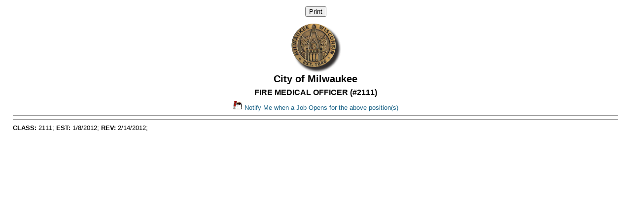

--- FILE ---
content_type: text/html
request_url: https://www.jobapscloud.com/MIL/specs/classspecdisplay.asp?ClassNumber=2111&LinkSpec=RecruitNum2&R1=&R3=
body_size: 2425
content:
<!DOCTYPE HTML>
<html lang="en">
<head>
    <meta charset="utf-8">
    <meta name="viewport" content="width=device-width, initial-scale=1.0">
    <meta http-equiv="X-UA-Compatible" content="IE=edge"> 
<title>
City of Milwaukee</title>
<!-- ********** Begin Meta Data ********** -->

<link rel="stylesheet" href="/MIL/_oec/css/main.css">
<link rel="stylesheet" href="/MIL/_skin/client.css">
<link rel="shortcut icon" href="/MIL/_skin/favicon.ico">
<!-- Google tag (gtag.js) -->
<script async src="https://www.googletagmanager.com/gtag/js?id=G-Z2MP51BRPY"></script>
<script>
    window.dataLayer = window.dataLayer || [];
    function gtag(){dataLayer.push(arguments);}
    gtag('js', new Date());
    gtag('config', 'G-Z2MP51BRPY');
</script>
<!-- End Google tag -->
</head>
<body class="BodyGeneric">

<!--START BODY SECTION -->
<div id="JobApsContent">

    <div id="ClassSpecsHeader">  
    <div class="Controls">
  
    <input type='button' name='Print' value='Print' class="btn btn-default"  onclick='window.print()' />
        

    </div>
        
   <p id="CountySeal"><a href="../default.asp"><img src="/MIL/_skin/images/mil_logo.png" border="0" id="logo" alt="Official Seal" /></a> 
   </p>
        
      <h1>City of Milwaukee</h1>
      <h2>FIRE MEDICAL OFFICER (#2111) </h2><p></p>
      <p id="EmailMeLink"><a href="https://www.jobapscloud.com/MIL/auditor/notify.asp?Code='2111'&amp;BulletinTitle=FIRE+MEDICAL+OFFICER%2C+Class+Specification" onclick='goInterestCards(this);return false;'><img src="../../images/mail.jpg" border="0" width="20" alt="mail" height="19" /> Notify Me when a Job Opens for the above position(s)</a></p>

    </div>
    <script type="text/javascript">
        function goInterestCards( obj )
        {
            var winTarget = (opener)? opener : self;
            
                winTarget.location=obj.href;
            
            if(opener) self.close();
        }

    </script>
<hr width="100%" noshade="noshade" />

 <hr />

   <strong>CLASS:</strong> 2111; <strong>EST:</strong> 1/8/2012; <strong>REV:</strong> 2/14/2012;  
  <!--  PDF, 12/15/2005:  Vondy Fletcher requested that this be removed
		<tr>
			<td align=right><font style="font-size: 11px; font-weight: normal; color: #000000; text-align: center"><strong>EEOC:</strong></font></td>
			<td><font style="font-size: 11px; font-weight: normal; color: #000000; text-align: center"></font></td>
			<td align=right><font style="font-size: 11px; font-weight: normal; color: #000000; text-align: center"><strong>JGP:</strong></font></td>
			<td><font style="font-size: 11px; font-weight: normal; color: #000000; text-align: center"></font></td>
			<td align=right><font style="font-size: 11px; font-weight: normal; color: #000000; text-align: center"><strong>MEDICAL:</strong></font></td>
			<td><font style="font-size: 11px; font-weight: normal; color: #000000; text-align: center"></td>
			<td align=right><font style="font-size: 11px; font-weight: normal; color: #000000; text-align: center"><strong>VET PTS:</strong></font></td>
			<td><font style="font-size: 11px; font-weight: normal; color: #000000; text-align: center"></font></td>
			<td align=right></td>
			<td></td>
		</tr>
		-->
  
<br />



<!--END JOBAPS SECTION -->
<div style="clear: both;"></div>
</div>




    <script src="/MIL/_skin/js/bootstrap.min.js"></script> 
    <script src="/MIL/_skin/js/stacktable.js"></script>


<script type="text/javascript">
<!--
	function onEnter( buttonID, evt, frm ) 
	{
		var keyCode = null;

		if( evt.which ) 
		{
			keyCode = evt.which;
		} 
		else if( evt.keyCode )  
		{
			keyCode = evt.keyCode;
		}
		if( 13 == keyCode ) 
		{
			var button = document.getElementById(buttonID);
			button.click();
			return false;
		}
		return true;
	}

// MAILTO LINK
function mailpage()
{
mail_str = "mailto:?subject=Check out the " + document.title + " page";
mail_str += "&body=I thought you might be interested in the " + document.title + " page at City of Tampa website";
mail_str += ". You can view it at, " + encodeURIComponent(location.href);
location.href = mail_str;
}


var timeout	= 500;
var closetimer	= 0;
var ddmenuitem	= 0;

// open hidden layer
function mopen(id)
{	
	// cancel close timer
	mcancelclosetime();

	// get new layer and show it
	ddmenuitem = document.getElementById(id);
	ddmenuitem.style.visibility = 'visible';

}
// close showed layer
function mclose()
{
	document.getElementById('m2').style.visibility= 'hidden';	
	document.getElementById('m1').style.visibility= 'hidden';	
}

// go close timer
function mclosetime()
{
	closetimer = window.setTimeout(mclose, timeout);
}

// cancel close timer
function mcancelclosetime()
{
	if(closetimer)
	{
		window.clearTimeout(closetimer);
		closetimer = null;
	}
}

// close layer when click-out
//document.onclick = mclose; 
// -->
</script>
<noscript></noscript>


<script type="text/javascript" src="/MIL/_oec/js/main.js"></script>
 <noscript><p>Please enable JavaScript to enhance your experience using this website.</p></noscript>

 <noscript><p>Many features of this site utilize JavaScript.</p></noscript>
